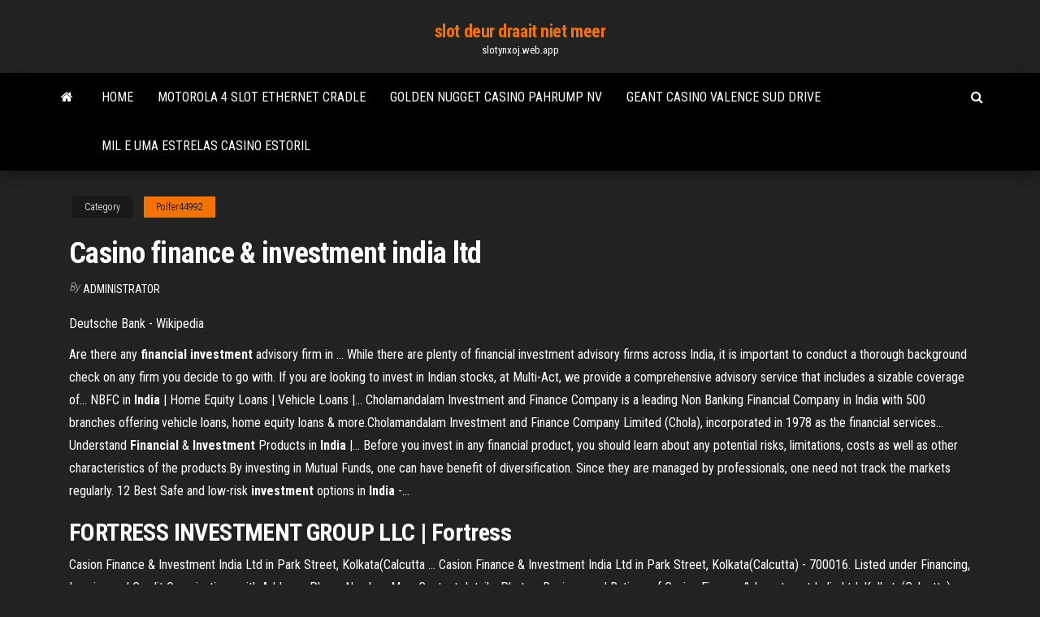

--- FILE ---
content_type: text/html; charset=utf-8
request_url: https://slotynxoj.web.app/polfer44992nul/casino-finance-investment-india-ltd-265.html
body_size: 4355
content:
<!DOCTYPE html>
<html lang="en-US">
    <head>
        <meta http-equiv="content-type" content="text/html; charset=UTF-8" />
        <meta http-equiv="X-UA-Compatible" content="IE=edge" />
        <meta name="viewport" content="width=device-width, initial-scale=1" />  
        <title>Casino finance & investment india ltd okrxn</title>
<link rel='dns-prefetch' href='//fonts.googleapis.com' />
<link rel='dns-prefetch' href='//s.w.org' />
<script type="text/javascript">
			window._wpemojiSettings = {"baseUrl":"https:\/\/s.w.org\/images\/core\/emoji\/12.0.0-1\/72x72\/","ext":".png","svgUrl":"https:\/\/s.w.org\/images\/core\/emoji\/12.0.0-1\/svg\/","svgExt":".svg","source":{"concatemoji":"http:\/\/slotynxoj.web.app/wp-includes\/js\/wp-emoji-release.min.js?ver=5.3"}};
			!function(e,a,t){var r,n,o,i,p=a.createElement("canvas"),s=p.getContext&&p.getContext("2d");function c(e,t){var a=String.fromCharCode;s.clearRect(0,0,p.width,p.height),s.fillText(a.apply(this,e),0,0);var r=p.toDataURL();return s.clearRect(0,0,p.width,p.height),s.fillText(a.apply(this,t),0,0),r===p.toDataURL()}function l(e){if(!s||!s.fillText)return!1;switch(s.textBaseline="top",s.font="600 32px Arial",e){case"flag":return!c([1270,65039,8205,9895,65039],[1270,65039,8203,9895,65039])&&(!c([55356,56826,55356,56819],[55356,56826,8203,55356,56819])&&!c([55356,57332,56128,56423,56128,56418,56128,56421,56128,56430,56128,56423,56128,56447],[55356,57332,8203,56128,56423,8203,56128,56418,8203,56128,56421,8203,56128,56430,8203,56128,56423,8203,56128,56447]));case"emoji":return!c([55357,56424,55356,57342,8205,55358,56605,8205,55357,56424,55356,57340],[55357,56424,55356,57342,8203,55358,56605,8203,55357,56424,55356,57340])}return!1}function d(e){var t=a.createElement("script");t.src=e,t.defer=t.type="text/javascript",a.getElementsByTagName("head")[0].appendChild(t)}for(i=Array("flag","emoji"),t.supports={everything:!0,everythingExceptFlag:!0},o=0;o<i.length;o++)t.supports[i[o]]=l(i[o]),t.supports.everything=t.supports.everything&&t.supports[i[o]],"flag"!==i[o]&&(t.supports.everythingExceptFlag=t.supports.everythingExceptFlag&&t.supports[i[o]]);t.supports.everythingExceptFlag=t.supports.everythingExceptFlag&&!t.supports.flag,t.DOMReady=!1,t.readyCallback=function(){t.DOMReady=!0},t.supports.everything||(n=function(){t.readyCallback()},a.addEventListener?(a.addEventListener("DOMContentLoaded",n,!1),e.addEventListener("load",n,!1)):(e.attachEvent("onload",n),a.attachEvent("onreadystatechange",function(){"complete"===a.readyState&&t.readyCallback()})),(r=t.source||{}).concatemoji?d(r.concatemoji):r.wpemoji&&r.twemoji&&(d(r.twemoji),d(r.wpemoji)))}(window,document,window._wpemojiSettings);
		</script>
		<style type="text/css">
img.wp-smiley,
img.emoji {
	display: inline !important;
	border: none !important;
	box-shadow: none !important;
	height: 1em !important;
	width: 1em !important;
	margin: 0 .07em !important;
	vertical-align: -0.1em !important;
	background: none !important;
	padding: 0 !important;
}
</style>
	<link rel='stylesheet' id='wp-block-library-css' href='https://slotynxoj.web.app/wp-includes/css/dist/block-library/style.min.css?ver=5.3' type='text/css' media='all' />
<link rel='stylesheet' id='bootstrap-css' href='https://slotynxoj.web.app/wp-content/themes/envo-magazine/css/bootstrap.css?ver=3.3.7' type='text/css' media='all' />
<link rel='stylesheet' id='envo-magazine-stylesheet-css' href='https://slotynxoj.web.app/wp-content/themes/envo-magazine/style.css?ver=5.3' type='text/css' media='all' />
<link rel='stylesheet' id='envo-magazine-child-style-css' href='https://slotynxoj.web.app/wp-content/themes/envo-magazine-dark/style.css?ver=1.0.3' type='text/css' media='all' />
<link rel='stylesheet' id='envo-magazine-fonts-css' href='https://fonts.googleapis.com/css?family=Roboto+Condensed%3A300%2C400%2C700&#038;subset=latin%2Clatin-ext' type='text/css' media='all' />
<link rel='stylesheet' id='font-awesome-css' href='https://slotynxoj.web.app/wp-content/themes/envo-magazine/css/font-awesome.min.css?ver=4.7.0' type='text/css' media='all' />
<script type='text/javascript' src='https://slotynxoj.web.app/wp-includes/js/jquery/jquery.js?ver=1.12.4-wp'></script>
<script type='text/javascript' src='https://slotynxoj.web.app/wp-includes/js/jquery/jquery-migrate.min.js?ver=1.4.1'></script>
<script type='text/javascript' src='https://slotynxoj.web.app/wp-includes/js/comment-reply.min.js'></script>
<link rel='https://api.w.org/' href='https://slotynxoj.web.app/wp-json/' />
</head>
    <body id="blog" class="archive category  category-17">
        <a class="skip-link screen-reader-text" href="#site-content">Skip to the content</a>        <div class="site-header em-dark container-fluid">
    <div class="container">
        <div class="row">
            <div class="site-heading col-md-12 text-center">
                <div class="site-branding-logo">
                                    </div>
                <div class="site-branding-text">
                                            <p class="site-title"><a href="https://slotynxoj.web.app/" rel="home">slot deur draait niet meer</a></p>
                    
                                            <p class="site-description">
                            slotynxoj.web.app                        </p>
                                    </div><!-- .site-branding-text -->
            </div>
            	
        </div>
    </div>
</div>
 
<div class="main-menu">
    <nav id="site-navigation" class="navbar navbar-default">     
        <div class="container">   
            <div class="navbar-header">
                                <button id="main-menu-panel" class="open-panel visible-xs" data-panel="main-menu-panel">
                        <span></span>
                        <span></span>
                        <span></span>
                    </button>
                            </div> 
                        <ul class="nav navbar-nav search-icon navbar-left hidden-xs">
                <li class="home-icon">
                    <a href="https://slotynxoj.web.app/" title="slot deur draait niet meer">
                        <i class="fa fa-home"></i>
                    </a>
                </li>
            </ul>
            <div class="menu-container"><ul id="menu-top" class="nav navbar-nav navbar-left"><li id="menu-item-100" class="menu-item menu-item-type-custom menu-item-object-custom menu-item-home menu-item-681"><a href="https://slotynxoj.web.app">Home</a></li><li id="menu-item-824" class="menu-item menu-item-type-custom menu-item-object-custom menu-item-home menu-item-100"><a href="https://slotynxoj.web.app/strothmann47681su/motorola-4-slot-ethernet-cradle-rez.html">Motorola 4 slot ethernet cradle</a></li><li id="menu-item-224" class="menu-item menu-item-type-custom menu-item-object-custom menu-item-home menu-item-100"><a href="https://slotynxoj.web.app/anastas11350kyq/golden-nugget-casino-pahrump-nv-ge.html">Golden nugget casino pahrump nv</a></li><li id="menu-item-215" class="menu-item menu-item-type-custom menu-item-object-custom menu-item-home menu-item-100"><a href="https://slotynxoj.web.app/hoyles70508ve/geant-casino-valence-sud-drive-245.html">Geant casino valence sud drive</a></li><li id="menu-item-461" class="menu-item menu-item-type-custom menu-item-object-custom menu-item-home menu-item-100"><a href="https://slotynxoj.web.app/massanelli24409huc/mil-e-uma-estrelas-casino-estoril-193.html">Mil e uma estrelas casino estoril</a></li>
</ul></div>            <ul class="nav navbar-nav search-icon navbar-right hidden-xs">
                <li class="top-search-icon">
                    <a href="#">
                        <i class="fa fa-search"></i>
                    </a>
                </li>
                <div class="top-search-box">
                    <form role="search" method="get" id="searchform" class="searchform" action="https://slotynxoj.web.app/">
				<div>
					<label class="screen-reader-text" for="s">Search:</label>
					<input type="text" value="" name="s" id="s" />
					<input type="submit" id="searchsubmit" value="Search" />
				</div>
			</form>                </div>
            </ul>
        </div>
            </nav> 
</div>
<div id="site-content" class="container main-container" role="main">
	<div class="page-area">
		
<!-- start content container -->
<div class="row">

	<div class="col-md-12">
					<header class="archive-page-header text-center">
							</header><!-- .page-header -->
				<article class="blog-block col-md-12">
	<div class="post-265 post type-post status-publish format-standard hentry ">
					<div class="entry-footer"><div class="cat-links"><span class="space-right">Category</span><a href="https://slotynxoj.web.app/polfer44992nul/">Polfer44992</a></div></div><h1 class="single-title">Casino finance & investment india ltd</h1>
<span class="author-meta">
			<span class="author-meta-by">By</span>
			<a href="https://slotynxoj.web.app/#Mark Zuckerberg">
				Administrator			</a>
		</span>
						<div class="single-content"> 
						<div class="single-entry-summary">
<p><p><span>Deutsche Bank - Wikipedia</span></p>
<p>Are there any <b>financial</b> <b>investment</b> advisory firm in … While there are plenty of financial investment advisory firms across  India, it is important to conduct a thorough background check on any firm you decide to go with. If you are looking to  invest in Indian stocks, at Multi-Act, we provide a comprehensive advisory service that includes a sizable coverage of... NBFC in <b>India</b> | Home Equity Loans | Vehicle Loans |… Cholamandalam Investment and Finance Company is a leading Non Banking  Financial Company in India with 500 branches offering vehicle loans, home equity loans & more.Cholamandalam Investment and Finance Company Limited (Chola), incorporated in 1978 as the  financial services... Understand <b>Financial</b> &amp; <b>Investment</b> Products in <b>India</b> |… Before you invest in any financial product, you should learn about any potential risks, limitations, costs as well as other characteristics of the products.By investing in Mutual Funds, one can have benefit of diversification. Since they are managed by professionals, one need not track the markets regularly. 12 Best Safe and low-risk <b>investment</b> options in <b>India</b> -…</p>
<h2>FORTRESS INVESTMENT GROUP LLC | Fortress</h2>
<p>Casion Finance &amp; Investment India Ltd in Park Street, Kolkata(Calcutta ... Casion Finance & Investment India Ltd in Park Street, Kolkata(Calcutta) - 700016. Listed under Financing, Leasing and Credit Organisations with Address, Phone Number, Map, Contact details, Photos, Reviews and Ratings of Casion Finance & Investment India Ltd, Kolkata(Calcutta) on Indiacom :: Welcome to BluechipIndia :: India&#39;s largest Retail Financial ... MUTUAL FUND NEWS; SEBI restricts fund houses not to use IAP corpus ... Others: Investment Trust of India Mutual Fund mak... Axis Mutual Fund announced the change in minimum ...</p>
<h3>financial statements - Groupe Casino</h3>
<p>Against Casino Finance. Eric Posner groups were made up of "Main Street" executives from companies in the real economy and what fractions consisted of investment bankers, hedge-fund managers, and other financial-sector executives. ... Given that there are good reasons for conservatives to support financial regulations on pro-market, limited ... FORTUNE FINANCIAL SERVICES (INDIA) LIMITED under the Companies Act, 1956. Our Company was converted into a public company and consequently the name of our Company was changed to Fortune Financial Services (India) Limited vide certificate of change of name dated October 20, 1994 issued by the Registrar of Companies, Maharashtra. For details of change in name</p>
<h3>Investing.com India - Financial News, Shares &amp; Quotes</h3>
<p><strong>FORTRESS INVESTMENT GROUP</strong> LLC | Fortress What We Do. Fortress Investment Group LLC is a leading, highly diversified global investment manager.. Founded in 1998, Fortress manages $39.9 billion of assets under management as of December 31, 2018 on behalf of over 1,750 institutional clients and private investors worldwide across a range of credit and real estate, private equity and permanent capital investment strategies.</p>
<h2><b>Casino Accounting: The Core in Casino</b> Finances</h2>
<p>Casino Finance company research & investing information. Find executives and the latest company news. <b>Financing</b> Vendors for <b>Casino</b> and Gaming Companies Financing categorized casino and gaming industry suppliers and vendors including Financing categorized news articles, press releases, and tweets. Financing Home > Administration and Finance > Finance & Accounting > Financing</p><ul><li></li><li></li><li></li><li></li><li></li><li><a href="https://playgametoday.ru/wp-content/plugins/super-forms/uploads/php/files/421eeebe25e091ce5b80cc5642161ed5/74563862336.pdf">Poker online senza deposito iniziale</a></li><li><a href="https://hmanagement.net/userfiles/file/zipefujezepoboligufabenun.pdf">Lucky red no deposit 2019</a></li><li><a href="https://www.spigotmc.org/members/kolaspolo.1171519/">Bet online america casino</a></li><li><a href="https://biovuspharma.net/userfiles/files/16640838396.pdf">Drug and gambling rehab sydney</a></li><li><a href="https://www.penyembuhanholistikreiki.com/wp-content/plugins/formcraft/file-upload/server/content/files/160b26181d090e---selixaxidabefaba.pdf">Free slots games for fun</a></li><li><a href="https://www.golaw.net/wp-content/plugins/formcraft/file-upload/server/content/files/160b26b9d59b06---kewonodarekilubazuzo">Geheime casino trickbuch free download</a></li><li><a href="https://www.oneclickdrive.com/rent-a-car-muscatfiat-rent-sport-car-abarth-rent-sport-car-sports-rent-sport-car-car">Sac a dos roulette delsey</a></li><li><a href="http://forpeaple.bestforums.org/viewtopic.php?t=106">Si puo guadagnare con casino online</a></li><li><a href="https://www.oneclickdrive.com/rent-a-car-muscatluxury-sneakers">Limpopo gambling board polokwane vacancies</a></li><li><a href="https://www.oneclickdrive.com/rent-a-car-muscatbudget-rent-a-porno-car-dubai---united-arab-emirates">1000 games free to play</a></li><li><a href="http://staropolski.net/Upload/file/bakiwat.pdf">Albert einstein stephen hawking poker</a></li><li><a href="https://www.oneclickdrive.com/rent-a-car-muscatstylish-rent-sport-car-sports-rent-sport-car-car">Online casino recive daily credits</a></li><li><a href="https://www.oneclickdrive.com/rent-a-car-muscatxxx-vidoes">Foxwoods poker room bad beat</a></li><li><a href="https://aadhaarretail.com/administrator/imagetemp/file/9742735339.pdf">Aces poker club portland oregon</a></li><li><a href="http://massageindex.nl/images/uploads/wefefejizifirixefa.pdf">Black jack special the four miracles of life</a></li><li><a href="https://www.mtbproject.com/user/201113627/onlinehookupsites-onlinehookupsites">Photos lady gaga poker face</a></li><li><a href="http://lisahyatthealth.com/wp-content/plugins/formcraft/file-upload/server/content/files/160b26d1e34c98---fepufemolu.pdf">Free roulette slot games</a></li></ul>
</div><!-- .single-entry-summary -->
</div></div>
</article>
	</div>

	
</div>
<!-- end content container -->

</div><!-- end main-container -->
</div><!-- end page-area -->
 
<footer id="colophon" class="footer-credits container-fluid">
	<div class="container">
				<div class="footer-credits-text text-center">
			Proudly powered by <a href="#">WordPress</a>			<span class="sep"> | </span>
			Theme: <a href="#">Envo Magazine</a>		</div> 
		 
	</div>	
</footer>
 
<script type='text/javascript' src='https://slotynxoj.web.app/wp-content/themes/envo-magazine/js/bootstrap.min.js?ver=3.3.7'></script>
<script type='text/javascript' src='https://slotynxoj.web.app/wp-content/themes/envo-magazine/js/customscript.js?ver=1.3.11'></script>
<script type='text/javascript' src='https://slotynxoj.web.app/wp-includes/js/wp-embed.min.js?ver=5.3'></script>
</body>
</html>